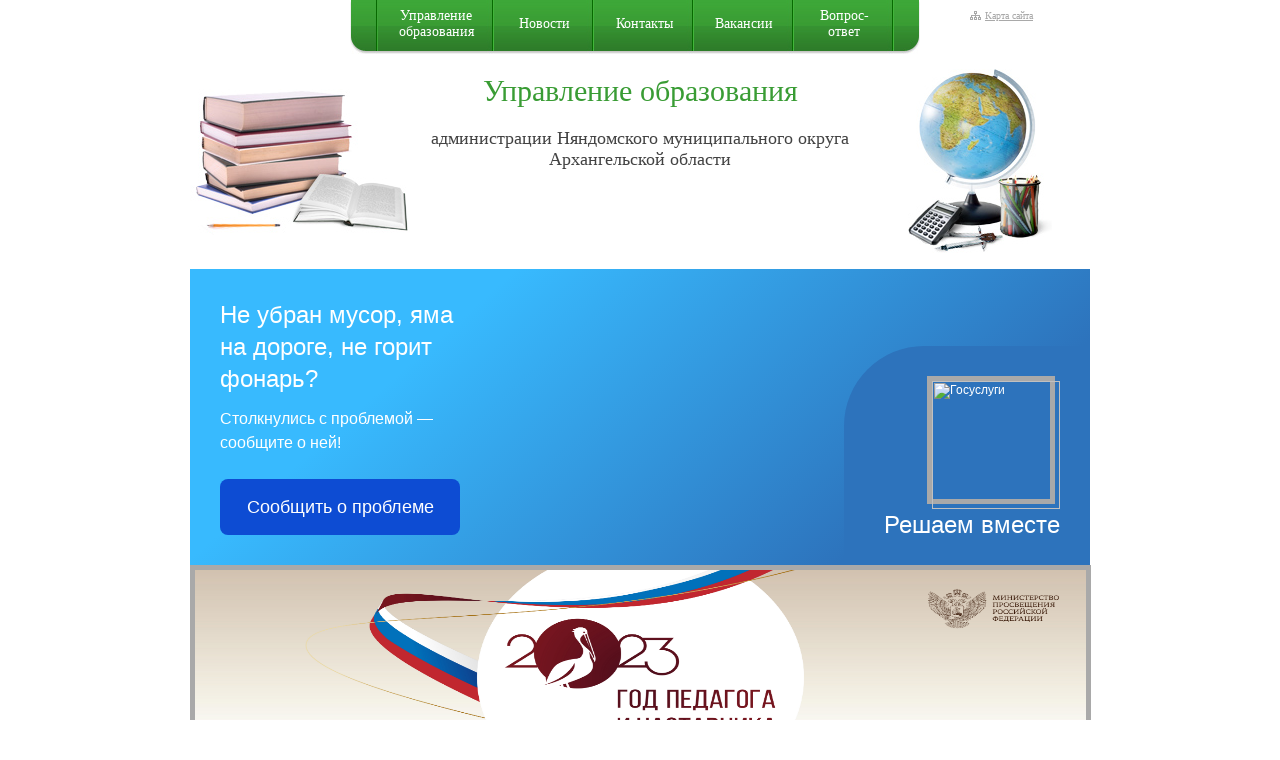

--- FILE ---
content_type: text/html; charset=windows-1251
request_url: http://uonr29.ru/Foto_sem_FGOS
body_size: 6390
content:
<!DOCTYPE HTML PUBLIC "-//W3C//DTD HTML 4.01 Transitional//EN">

<html xmlns="http://www.w3.org/1999/xhtml">


<head>
    <meta http-equiv="Content-Type" content="text/html; charset=windows-1251"/>
    <link rel="stylesheet" href="http://uonr29.ru/content/css/style.052017.css" type="text/css" />
    <script language="javascript" type="text/javascript" src="http://uonr29.ru/content/js/main.js"></script>
<script language="javascript" type="text/javascript" src="http://uonr29.ru/content/js/calendar.js"></script>
<script language="javascript" type="text/javascript" src="http://uonr29.ru/content/js/ajax.js"></script>
    <META content="Компания Клевер" name="author">
<META content="©2009" name="copyright">
<META content="all" name="robots">
<META content="5 day" name="revisit-after">
<META content="global" name="distribution">
    <title>Управление образования администрации Няндомского муниципального округа Архангельской области &raquo; Фотографии с семинара</title>
</head>
<body>
<center>
    <table class="maintable" border=0>
        <tr>
            <td rowspan="2">&nbsp;</td>
            <td class="header">
                <table style="width:100%; height:54px;">
                    <tr>
                        <td style="width:740px;">

                            <table class="menu">
                                <tr>
                                    <td class="left"></td>
                                    <td class="menuitem"
                                        onclick="window.location.href='/about'"
                                        onmouseover="if (this.className!='activeitem') this.className='menuactiveitem'"
                                        onmouseout="if (this.className!='activeitem') this.className='menuitem'"><a
                                            href="http://uonr29.ru/about">Управление образования</a></td>
                                    <td class="menuitem"
                                        onclick="window.location.href='/news'"
                                        onmouseover="if (this.className!='activeitem') this.className='menuactiveitem'"
                                        onmouseout="if (this.className!='activeitem') this.className='menuitem'"><a
                                            href="http://uonr29.ru/news">Новости</a></td>
                                    <td class="menuitem"
                                        onclick="window.location.href='/contacts'"
                                        onmouseover="if (this.className!='activeitem') this.className='menuactiveitem'"
                                        onmouseout="if (this.className!='activeitem') this.className='menuitem'"><a
                                            href="http://uonr29.ru/contacts">Контакты</a></td>
                                    <td class="menuitem"
                                        onclick="window.location.href='/vacancy'"
                                        onmouseover="if (this.className!='activeitem') this.className='menuactiveitem'"
                                        onmouseout="if (this.className!='activeitem') this.className='menuitem'"><a
                                            href="http://uonr29.ru/vacancy">Вакансии</a></td>
                                    <td class="menuitem"
                                        onclick="window.location.href='/guestbook'"
                                        onmouseover="if (this.className!='activeitem') this.className='menuactiveitem'"
                                        onmouseout="if (this.className!='activeitem') this.className='menuitem'"><a
                                            href="http://uonr29.ru/guestbook">Вопрос-ответ</a></td>
                                    <td class="right"></td>
                                </tr>

                            </table>

                        </td>
                        <td style="padding-left:40px; padding-top:10px;"><a href="/map" class="maplink">Карта сайта</a>
                        </td>
                    </tr>
                </table>
                <table style="width:100%; height:215px;">
                    <tr>
                        <td style="width:220px; background-image: url(/content/image/design/image1.jpg); background-repeat: no-repeat; background-position: center;">
                            &nbsp;</td>
                        <td style="width:460px; text-align: center;  padding-top:20px;">
                            <div style="font-family:Georgia; font-size:30px; color:#399c34; padding-bottom:20px;">
                                Управление образования
                            </div>
                            <div style="font-family:Georgia; font-size:18px; color:#434343;">
                                администрации Няндомского муниципального округа Архангельской области
                            </div>
                        </td>
                        <td style="width:220px; background-image: url(/content/image/design/globus.jpg); background-repeat: no-repeat; background-position: center;">
                            &nbsp;</td>
                    </tr>
                </table>
		<table style="width:100%; height:215px;">
<script src='https://pos.gosuslugi.ru/bin/script.min.js'></script> 
<style>
#js-show-iframe-wrapper{position:relative;display:flex;align-items:center;justify-content:center;width:100%;min-width:293px;max-width:100%;background:linear-gradient(138.4deg,#38bafe 26.49%,#2d73bc 79.45%);color:#fff;cursor:pointer}#js-show-iframe-wrapper .pos-banner-fluid *{box-sizing:border-box}#js-show-iframe-wrapper .pos-banner-fluid .pos-banner-btn_2{display:block;width:240px;min-height:56px;font-size:18px;line-height:24px;cursor:pointer;background:#0d4cd3;color:#fff;border:none;border-radius:8px;outline:0}#js-show-iframe-wrapper .pos-banner-fluid .pos-banner-btn_2:hover{background:#1d5deb}#js-show-iframe-wrapper .pos-banner-fluid .pos-banner-btn_2:focus{background:#2a63ad}#js-show-iframe-wrapper .pos-banner-fluid .pos-banner-btn_2:active{background:#2a63ad}@-webkit-keyframes fadeInFromNone{0%{display:none;opacity:0}1%{display:block;opacity:0}100%{display:block;opacity:1}}@keyframes fadeInFromNone{0%{display:none;opacity:0}1%{display:block;opacity:0}100%{display:block;opacity:1}}@font-face{font-family:LatoWebLight;src:url(https://pos.gosuslugi.ru/bin/fonts/Lato/fonts/Lato-Light.woff2) format("woff2"),url(https://pos.gosuslugi.ru/bin/fonts/Lato/fonts/Lato-Light.woff) format("woff"),url(https://pos.gosuslugi.ru/bin/fonts/Lato/fonts/Lato-Light.ttf) format("truetype");font-style:normal;font-weight:400}@font-face{font-family:LatoWeb;src:url(https://pos.gosuslugi.ru/bin/fonts/Lato/fonts/Lato-Regular.woff2) format("woff2"),url(https://pos.gosuslugi.ru/bin/fonts/Lato/fonts/Lato-Regular.woff) format("woff"),url(https://pos.gosuslugi.ru/bin/fonts/Lato/fonts/Lato-Regular.ttf) format("truetype");font-style:normal;font-weight:400}@font-face{font-family:LatoWebBold;src:url(https://pos.gosuslugi.ru/bin/fonts/Lato/fonts/Lato-Bold.woff2) format("woff2"),url(https://pos.gosuslugi.ru/bin/fonts/Lato/fonts/Lato-Bold.woff) format("woff"),url(https://pos.gosuslugi.ru/bin/fonts/Lato/fonts/Lato-Bold.ttf) format("truetype");font-style:normal;font-weight:400}@font-face{font-family:RobotoWebLight;src:url(https://pos.gosuslugi.ru/bin/fonts/Roboto/Roboto-Light.woff2) format("woff2"),url(https://pos.gosuslugi.ru/bin/fonts/Roboto/Roboto-Light.woff) format("woff"),url(https://pos.gosuslugi.ru/bin/fonts/Roboto/Roboto-Light.ttf) format("truetype");font-style:normal;font-weight:400}@font-face{font-family:RobotoWebRegular;src:url(https://pos.gosuslugi.ru/bin/fonts/Roboto/Roboto-Regular.woff2) format("woff2"),url(https://pos.gosuslugi.ru/bin/fonts/Roboto/Roboto-Regular.woff) format("woff"),url(https://pos.gosuslugi.ru/bin/fonts/Roboto/Roboto-Regular.ttf) format("truetype");font-style:normal;font-weight:400}@font-face{font-family:RobotoWebBold;src:url(https://pos.gosuslugi.ru/bin/fonts/Roboto/Roboto-Bold.woff2) format("woff2"),url(https://pos.gosuslugi.ru/bin/fonts/Roboto/Roboto-Bold.woff) format("woff"),url(https://pos.gosuslugi.ru/bin/fonts/Roboto/Roboto-Bold.ttf) format("truetype");font-style:normal;font-weight:400}@font-face{font-family:ScadaWebRegular;src:url(https://pos.gosuslugi.ru/bin/fonts/Scada/Scada-Regular.woff2) format("woff2"),url(https://pos.gosuslugi.ru/bin/fonts/Scada/Scada-Regular.woff) format("woff"),url(https://pos.gosuslugi.ru/bin/fonts/Scada/Scada-Regular.ttf) format("truetype");font-style:normal;font-weight:400}@font-face{font-family:ScadaWebBold;src:url(https://pos.gosuslugi.ru/bin/fonts/Scada/Scada-Bold.woff2) format("woff2"),url(https://pos.gosuslugi.ru/bin/fonts/Scada/Scada-Bold.woff) format("woff"),url(https://pos.gosuslugi.ru/bin/fonts/Scada/Scada-Bold.ttf) format("truetype");font-style:normal;font-weight:400}@font-face{font-family:Geometria;src:url(https://pos.gosuslugi.ru/bin/fonts/Geometria/Geometria.eot);src:url(https://pos.gosuslugi.ru/bin/fonts/Geometria/Geometria.eot?#iefix) format("embedded-opentype"),url(https://pos.gosuslugi.ru/bin/fonts/Geometria/Geometria.woff) format("woff"),url(https://pos.gosuslugi.ru/bin/fonts/Geometria/Geometria.ttf) format("truetype");font-weight:400;font-style:normal}@font-face{font-family:Geometria-ExtraBold;src:url(https://pos.gosuslugi.ru/bin/fonts/Geometria/Geometria-ExtraBold.eot);src:url(https://pos.gosuslugi.ru/bin/fonts/Geometria/Geometria-ExtraBold.eot?#iefix) format("embedded-opentype"),url(https://pos.gosuslugi.ru/bin/fonts/Geometria/Geometria-ExtraBold.woff) format("woff"),url(https://pos.gosuslugi.ru/bin/fonts/Geometria/Geometria-ExtraBold.ttf) format("truetype");font-weight:900;font-style:normal}
</style>

<style>
#js-show-iframe-wrapper .bf-2{position:relative;display:grid;grid-template-columns:var(--pos-banner-fluid-2__grid-template-columns);grid-template-rows:var(--pos-banner-fluid-2__grid-template-rows);width:100%;max-width:1060px;font-family:LatoWeb,sans-serif;box-sizing:border-box}#js-show-iframe-wrapper .bf-2__decor{grid-column:var(--pos-banner-fluid-2__decor-grid-column);grid-row:var(--pos-banner-fluid-2__decor-grid-row);padding:var(--pos-banner-fluid-2__decor-padding);background:var(--pos-banner-fluid-2__bg-url) var(--pos-banner-fluid-2__bg-position) no-repeat;background-size:var(--pos-banner-fluid-2__bg-size)}#js-show-iframe-wrapper .bf-2__logo-wrap{position:absolute;top:var(--pos-banner-fluid-2__logo-wrap-top);bottom:var(--pos-banner-fluid-2__logo-wrap-bottom);right:0;display:flex;flex-direction:column;align-items:flex-end;padding:var(--pos-banner-fluid-2__logo-wrap-padding);background:#2d73bc;border-radius:var(--pos-banner-fluid-2__logo-wrap-border-radius)}#js-show-iframe-wrapper .bf-2__logo{width:128px}#js-show-iframe-wrapper .bf-2__slogan{font-family:LatoWebBold,sans-serif;font-size:var(--pos-banner-fluid-2__slogan-font-size);line-height:var(--pos-banner-fluid-2__slogan-line-height);color:#fff}#js-show-iframe-wrapper .bf-2__content{padding:var(--pos-banner-fluid-2__content-padding)}#js-show-iframe-wrapper .bf-2__description{display:flex;flex-direction:column;margin-bottom:24px}#js-show-iframe-wrapper .bf-2__text{margin-bottom:12px;font-size:24px;line-height:32px;font-family:LatoWebBold,sans-serif;color:#fff}#js-show-iframe-wrapper .bf-2__text_small{margin-bottom:0;font-size:16px;line-height:24px;font-family:LatoWeb,sans-serif}#js-show-iframe-wrapper .bf-2__btn-wrap{display:flex;align-items:center;justify-content:center}
</style >
<div id='js-show-iframe-wrapper'>
  <div class='pos-banner-fluid bf-2'>

    <div class='bf-2__decor'>
      <div class='bf-2__logo-wrap'>
        <img
          class='bf-2__logo'
          src='https://pos.gosuslugi.ru/bin/banner-fluid/gosuslugi-logo.svg'
          alt='Госуслуги'
        />
        <div class='bf-2__slogan'>Решаем вместе</div >
      </div >
    </div >
    <div class='bf-2__content'>

      <div class='bf-2__description'>
          <span class='bf-2__text'>
            Не убран мусор, яма на дороге, не горит фонарь?
          </span >
        <span class='bf-2__text bf-2__text_small'>
            Столкнулись с проблемой&nbsp;— сообщите о ней!
          </span >
      </div >

      <div class='bf-2__btn-wrap'>
        <!-- pos-banner-btn_2 не удалять; другие классы не добавлять -->
        <button
          class='pos-banner-btn_2'
          type='button'
        >Сообщить о проблеме
        </button >
      </div >

    </div >

  </div >
</div >
<script>

(function(){
"use strict";function ownKeys(e,t){var o=Object.keys(e);if(Object.getOwnPropertySymbols){var n=Object.getOwnPropertySymbols(e);if(t)n=n.filter(function(t){return Object.getOwnPropertyDescriptor(e,t).enumerable});o.push.apply(o,n)}return o}function _objectSpread(e){for(var t=1;t<arguments.length;t++){var o=null!=arguments[t]?arguments[t]:{};if(t%2)ownKeys(Object(o),true).forEach(function(t){_defineProperty(e,t,o[t])});else if(Object.getOwnPropertyDescriptors)Object.defineProperties(e,Object.getOwnPropertyDescriptors(o));else ownKeys(Object(o)).forEach(function(t){Object.defineProperty(e,t,Object.getOwnPropertyDescriptor(o,t))})}return e}function _defineProperty(e,t,o){if(t in e)Object.defineProperty(e,t,{value:o,enumerable:true,configurable:true,writable:true});else e[t]=o;return e}var POS_PREFIX_2="--pos-banner-fluid-2__",posOptionsInitial={"grid-template-columns":"100%","grid-template-rows":"310px auto","decor-grid-column":"initial","decor-grid-row":"initial","decor-padding":"30px 30px 0 30px","bg-url":"url('https://pos.gosuslugi.ru/bin/banner-fluid/2/banner-fluid-bg-2-small.svg')","bg-position":"calc(10% + 64px) calc(100% - 20px)","bg-size":"cover","content-padding":"0 30px 30px 30px","slogan-font-size":"20px","slogan-line-height":"32px","logo-wrap-padding":"20px 30px 30px 40px","logo-wrap-top":"0","logo-wrap-bottom":"initial","logo-wrap-border-radius":"0 0 0 80px"},setStyles=function(e,t){Object.keys(e).forEach(function(o){t.style.setProperty(POS_PREFIX_2+o,e[o])})},removeStyles=function(e,t){Object.keys(e).forEach(function(e){t.style.removeProperty(POS_PREFIX_2+e)})};function changePosBannerOnResize(){var e=document.documentElement,t=_objectSpread({},posOptionsInitial),o=document.getElementById("js-show-iframe-wrapper"),n=o?o.offsetWidth:document.body.offsetWidth;if(n>405)t["slogan-font-size"]="24px",t["logo-wrap-padding"]="30px 50px 30px 70px";if(n>500)t["grid-template-columns"]="min-content 1fr",t["grid-template-rows"]="100%",t["decor-grid-column"]="2",t["decor-grid-row"]="1",t["decor-padding"]="30px 30px 30px 0",t["content-padding"]="30px",t["bg-position"]="0% calc(100% - 70px)",t["logo-wrap-padding"]="30px 30px 24px 40px",t["logo-wrap-top"]="initial",t["logo-wrap-bottom"]="0",t["logo-wrap-border-radius"]="80px 0 0 0";if(n>585)t["bg-position"]="0% calc(100% - 6px)";if(n>800)t["bg-url"]="url('https://pos.gosuslugi.ru/bin/banner-fluid/2/banner-fluid-bg-2.svg')",t["bg-position"]="0% center";if(n>1020)t["slogan-font-size"]="32px",t["line-height"]="40px",t["logo-wrap-padding"]="30px 30px 24px 50px";setStyles(t,e)}changePosBannerOnResize(),window.addEventListener("resize",changePosBannerOnResize),window.onunload=function(){var e=document.documentElement;window.removeEventListener("resize",changePosBannerOnResize),removeStyles(posOptionsInitial,e)};
})()
</script>
 <script>Widget("https://pos.gosuslugi.ru/form", 218822)</script>
		</table>
<table width="100%">
<a href="https://edu.gov.ru/press/news/"><img src="/content/image/design/2023-god-pedagoga.jpg" width="99%"
    height="215px"/></a>
</table>
            </td>
            <td rowspan="2">&nbsp;</td>
        </tr>
        <tr>
            <td class="content">
                <table width="100%">
                    <tr>
                        <td style="padding-top:30px; width:660px; padding-right:20px; text-align: justify"><h1>Фотографии с семинара</h1>
<p><img src="http://uonr29.ru/content/image/design/foto/2011/4/SN854030.JPG" alt="" width="300" height="225" /><img src="http://uonr29.ru/content/image/design/foto/2011/4/SN854031.JPG" alt="" width="300" height="225" /></p>
<p><img src="http://uonr29.ru/content/image/design/foto/2011/4/SN854032.JPG" alt="" width="300" height="225" /><img src="http://uonr29.ru/content/image/design/foto/2011/4/SN854033.JPG" alt="" width="300" height="225" /></p>
<p><img src="http://uonr29.ru/content/image/design/foto/2011/4/SN854034.JPG" alt="" width="300" height="225" /><img src="http://uonr29.ru/content/image/design/foto/2011/4/SN854035.JPG" alt="" width="300" height="225" /></p>
<p><img src="http://uonr29.ru/content/image/design/foto/2011/4/SN854036.JPG" alt="" width="300" height="225" /><img src="http://uonr29.ru/content/image/design/foto/2011/4/SN854037.JPG" alt="" width="300" height="225" /></p>
<p><img src="http://uonr29.ru/content/image/design/foto/2011/4/SN854038.JPG" alt="" width="300" height="225" /><img src="http://uonr29.ru/content/image/design/foto/2011/4/SN854039.JPG" alt="" width="300" height="225" /></p>
<p><img src="http://uonr29.ru/content/image/design/foto/2011/4/SN854040.JPG" alt="" width="300" height="225" /><img src="http://uonr29.ru/content/image/design/foto/2011/4/SN854041.JPG" alt="" width="300" height="225" /></p>
<p><img src="http://uonr29.ru/content/image/design/foto/2011/4/SN854042.JPG" alt="" width="300" height="225" /><img src="http://uonr29.ru/content/image/design/foto/2011/4/SN854043.JPG" alt="" width="300" height="225" /></p>
<p><img src="http://uonr29.ru/content/image/design/foto/2011/4/SN854044.JPG" alt="" width="300" height="225" /><img src="http://uonr29.ru/content/image/design/foto/2011/4/SN854045.JPG" alt="" width="300" height="225" /></p>
<p><img src="http://uonr29.ru/content/image/design/foto/2011/4/SN854046.JPG" alt="" width="300" height="225" /><img src="http://uonr29.ru/content/image/design/foto/2011/4/SN854047.JPG" alt="" width="300" height="225" /></p>
<p><img src="http://uonr29.ru/content/image/design/foto/2011/4/SN854048.JPG" alt="" width="300" height="225" /><img src="http://uonr29.ru/content/image/design/foto/2011/4/SN854049.JPG" alt="" width="300" height="225" /></p>
<p><img src="http://uonr29.ru/content/image/design/foto/2011/4/SN854050.JPG" alt="" width="300" height="225" /><img src="http://uonr29.ru/content/image/design/foto/2011/4/SN854051.JPG" alt="" width="300" height="225" /></p>
<p><img src="http://uonr29.ru/content/image/design/foto/2011/4/SN854052.JPG" alt="" width="300" height="225" /><img src="http://uonr29.ru/content/image/design/foto/2011/4/SN854053.JPG" alt="" width="300" height="225" /></p>
<p><img src="http://uonr29.ru/content/image/design/foto/2011/4/SN854054.JPG" alt="" width="300" height="225" /><img src="http://uonr29.ru/content/image/design/foto/2011/4/SN854055.JPG" alt="" width="300" height="225" /></p>
<p> </p>                            <br/></td>
                        <td style="width:220px;">
                            <div class="right-panel blind-block">
                                <a href="/forblind" class="link-to-blind" tabindex="1" title="Переключиться на версию для слабовидящих">Версия для слабовидящих</a>
                            </div>
                            <table class="panel">
                                <tr>
                                    <td class="top">Разделы</td>
                                </tr>
                                <tr>
                                    <td class="content">
                                        <div
                                            style="border-right:1px solid #a9a9a9; border-left:1px solid #a9a9a9; padding-top:20px; padding-bottom:10px; padding-right:5px;">
                                            <ul class="menu">
                                                                                                    <li><a href="/podved_uchr">Подведомственные образовательные учреждения</a></li>
                                                                                                    <li><a href="/Ohrana_zdor">Охрана здоровья</a></li>
                                                                                                    <li><a href="/OIBOKR_IB">Информационная безопасность</a></li>
                                                                                                    <li><a href="/OEAP">Отдел экономического анализа и прогнозирования</a></li>
                                                                                                    <li><a href="/olimp4klass">Олимпиада 4-х классов</a></li>
                                                                                                    <li><a href="/GIA-11">ГИА-11</a></li>
                                                                                                    <li><a href="/Pred">Предварительные результаты</a></li>
                                                                                                    <li><a href="/Itog">Итоговые результаты</a></li>
                                                                                                    <li><a href="/Protokol2026">Протоколы муниципального этапа всероссийской олимп</a></li>
                                                                                                    <li><a href="/obshestcnabl2025">Общественное наблюдение</a></li>
                                                                                                    <li><a href="/ved_contr_ter">Антитеррористическая защищенность объектов </a></li>
                                                                                                    <li><a href="/Olimp_nach">Олимпиада школьников начальные классы</a></li>
                                                                                                    <li><a href="/gorod_sreda">Городская среда</a></li>
                                                                                                    <li><a href="/COVID-2019">Профилактика новой коронавирусной инфекции</a></li>
                                                                                                    <li><a href="/bezop_2022">Безопасность детства 2022</a></li>
                                                                                                    <li><a href="/OOO_Disteh">Дистанционные технологии и электронное обучение</a></li>
                                                                                                    <li><a href="/OKUM">Оценка качества управленческих механизмов</a></li>
                                                                                                    <li><a href="/YO_Fotoalbom">Фотоальбом</a></li>
                                                                                                    <li><a href="/OBYO">Отдел бухгалтерского учёта и отчётности</a></li>
                                                                                                    <li><a href="/uch_goda">Учитель года</a></li>
                                                                                                    <li><a href="/OOO_OOD">Отдых и оздоровление детей</a></li>
                                                                                                    <li><a href="/OBYO_kontrol">Ведомственный (муниципальный) финансовый контроль</a></li>
                                                                                                    <li><a href="/OOO_Mer_OD_olimp_doc">Документы</a></li>
                                                                                                    <li><a href="/Documents">Документы</a></li>
                                                                                                    <li><a href="/OOO">Отдел образовательных организаций</a></li>
                                                                                                    <li><a href="/OIBOKR">Отдел инф-ции, безопасности и орг.-кадровой работы</a></li>
                                                                                                    <li><a href="/Prot_korup">Противодействие коррупции</a></li>
                                                                                                    <li><a href="/YO_Mynic_yslygi">Муниципальные услуги</a></li>
                                                                                                    <li><a href="/Monit_sist_obr">Мониторинг системы образования</a></li>
                                                                                                    <li><a href="/VsOSh_MunEt">Муниципальный этап</a></li>
                                                                                                    <li><a href="/MTO_pedag">МТО педагогов</a></li>
                                                                                                    <li><a href="/VsOSh">Всероссийская олимпиада школьников</a></li>
                                                                                                    <li><a href="/VsOSh_ShEt">Школьный этап</a></li>
                                                                                                    <li><a href="/OOO_DP_75let">75-летие Победы в Великой Отечественной войне</a></li>
                                                                                                    <li><a href="/Rez2025">Результаты школьного этапа</a></li>
                                                                                            </ul>
                                        </div>
                                    </td>
                                </tr>
                                <tr>
                                    <td class="bottom">&nbsp;</td>
                                </tr>
                            </table>
                            <br><br><br>

                            <div
                                style="color:#399c34; font-size:15px; padding-bottom:30px; padding-left:10px; background-image: url(/content/image/design/borderbottom.jpg); background-repeat: no-repeat; background-position: 0 25px;">
                                Новости
                            </div>
                            <div style="padding-left:10px;">
                                                                    <div
                                        style="color:#a9a9a9; font-weight: bold; padding-bottom:5px;">18 декабря 2025</div>
                                    <div style="padding-bottom:15px;"><a
                                            href="/news/view/866">Итоги конкурса детско-юношеского творчества «Неопалимая купина»</a></div>
                                                                    <div
                                        style="color:#a9a9a9; font-weight: bold; padding-bottom:5px;">16 декабря 2025</div>
                                    <div style="padding-bottom:15px;"><a
                                            href="/news/view/865">Дивизионные соревнования ШСК по баскетболу в 2025-2026 учебном году! "Молния" - ВПЕРЕД! </a></div>
                                                                    <div
                                        style="color:#a9a9a9; font-weight: bold; padding-bottom:5px;">08 декабря 2025</div>
                                    <div style="padding-bottom:15px;"><a
                                            href="/news/view/864">Окружная игра "Меткий юнармеец"</a></div>
                                                            </div>
                        </td>
                    </tr>
                </table>
            </td>
        </tr>
        <tr>
            <td class="footerside"></td>
            <td class="footer">
                <table width="100%" height="100%">
                    <tr>
                        <td style="width:180px; background-image: url(/content/image/design/footerimage.jpg); background-repeat: no-repeat; background-position: left top;"></td>
                        <td style="vertical-align: middle">
                            164200, Архангельская обл., г. Няндома, ул. Ф. Платтена, д. 2<br>
                            <br>
                            <b>тел.</b>: 8 (81838) 6-10-93<br>
                            <br>
                            <b>e-mail</b>: ruo@nyan-doma.ru
                        </td>
                        <td style="width:180px; vertical-align: middle; text-align: center; font-family: Verdana; color:#434343; font-size:11px;">
                            создание сайта<br><a href="http://www.itclever.ru" target="_blank"><img
                                    style="border:0px; margin:0px;" src="/content/image/design/itclever.jpg"/></a>
                        </td>
                    </tr>
                </table>
            </td>
            <td class="footerside">
            </td>
        </tr>

    </table>
</center>
</body>

</html>
<!--
 JoyEngine v2.1. Clever Ltd. 2007-2026

-->

--- FILE ---
content_type: text/css
request_url: http://uonr29.ru/content/css/style.052017.css
body_size: 6195
content:
html, body {
    background-color: #fff;
    width: 100%;
    height: 100% !important;
    min-height: 100%;
    margin: 0;
    padding: 0;
    font-family: Verdana;
    font-size: 12px;
    color: #434343;
    cursor: default;
}

img {
    border: 5px solid #a9a9a9;
    margin: 5px;
    margin-top: 0;
    margin-left: 0;
}

* {
    padding: 0;
    margin: 0;
}

h1 {
    font-family: Verdana;
    font-size: 20px;
    color: #399c34;
    font-weight: normal;
    padding: 0;
    margin: 0;
    padding-bottom: 15px;
}

h2 {
    font-family: Verdana;
    font-size: 16px;
    color: #399c34;
    font-weight: bold;
    padding: 0;
    margin: 0;
    padding-bottom: 0;
}

h3 {
    font-family: Verdana;
    font-size: 14px;
    color: #434343;
    font-weight: bold;
    padding: 0 0 9px 0;
    margin: 0;
}

p {
    text-indent: 20px;
    padding: 0;
    margin: 0;
}

a.maplink {
    background-image: url(/content/image/design/map.gif);
    background-position: center left;
    background-repeat: no-repeat;
    padding-left: 15px;
    color: #a9a9a9;
    font-family: Verdana;
    font-size: 10px;
}

a {
    color: #59a5f5;
    font-family: Verdana;
}

a:hover {
    text-decoration: none;
}

table {
    border-collapse: collapse;
}

table td {
    vertical-align: top;
    font-family: Verdana;
    font-size: 12px;
    color: #434343;
}

table.panel {
    width: 220px;
}

table.panel td.top {
    height: 35px;
    background-image: url(/content/image/design/paneltop.jpg);
    background-repeat: no-repeat;
    color: #ffffff;
    font-size: 16px;
    font-family: Trebuchet MS;
    text-align: left;
    padding-left: 10px;
    vertical-align: middle;
}

table.panel td.content {
}

table.panel td.bottom {
    height: 13px;
    background-image: url(/content/image/design/panelbottom.jpg);
    background-repeat: no-repeat;
}

table.maintable {
    height: 100%;
    width: 100%;
}

table.maintable td.header {
    width: 900px;
    height: 270px;
}

table.maintable td.footer {
    width: 900px;
    background-image: url(/content/image/design/footer.jpg);
    background-position: left top;
    height: 140px;
}

table.maintable td.footerside {
    background-image: url(/content/image/design/footer.jpg);
    height: 140px;
}

table.menu {
    width: 570px;
    margin-left: 160px;
    height: 54px;
}

table.menu a {
    font-size: 14px;
    font-family: Trebuchet MS;
    color: #fff;
    text-decoration: none;

}

table.menu td.left {
    background-image: url(/content/image/design/menuleft.jpg);
    background-position: top left;
    background-repeat: no-repeat;
    width: 28px;
}

table.menu td.right {
    background-image: url(/content/image/design/menuright.jpg);
    background-position: top left;
    background-repeat: no-repeat;
    width: 26px;
}

table.menu td.menuitem {
	min-width: 70px;
    background-image: url(/content/image/design/menu.jpg);
    background-position: top right;
    background-repeat: no-repeat;
    padding-left: 15px;
    padding-right: 15px;
    text-align: center;
    padding-bottom: 5px;
    vertical-align: middle;
    color: #ffffff;
    font-size: 14px;
    font-family: Trebuchet MS;
    cursor: pointer;

}

table.menu td.menuactiveitem, table.menu td.activeitem {
	min-width: 70px;
    background-image: url(/content/image/design/menuactive.jpg);
    background-position: top right;
    background-repeat: no-repeat;
    padding-left: 15px;
    padding-right: 15px;
    text-align: center;
    padding-bottom: 5px;
    vertical-align: middle;
    color: #ffffff;
    font-size: 14px;
    font-family: Trebuchet MS;
    cursor: pointer;

}

.pagination {
    text-align: center;
    vertical-align: middle;
    line-height: 15px;
    display: inline-table;
    color: #59a5f5;
    margin-left: 3px;
    margin-right: 3px;
    height: 15px;
    border: 0;
    text-decoration: underline;
}

.pagination_r {
    text-align: center;
    vertical-align: middle;
    line-height: 15px;
    display: inline-table;
    color: #59a5f5;
    margin-left: 3px;
    margin-right: 3px;
    height: 15px;
    border: 0;
    text-decoration: underline;
}

a.pagination:hover, a.pagination_r:hover {
    text-decoration: none;
}

span.pagination, span.pagination_r {
    text-decoration: none;
    color: #a9a9a9;

}

ul {
    padding: 0;
    margin: 0;
    margin-left: 20px;
    margin-top: 5px;
}

ul li {
    background-repeat: no-repeat;
    background-position: 0 9px;
    list-style-position: inside;
    list-style-image: none;
    list-style: none;
    background-image: url(/content/image/design/listitem.gif);
    padding-left: 15px;
    padding-top: 4px;
    padding-bottom: 8px;
}

ul.menu {
    margin: 0;
    margin-left: 10px;
}

ul.menu li {
    list-style-position: inside;
    list-style-image: none;
    list-style: none;
    background-image: url(/content/image/design/listitem.jpg);
    background-repeat: no-repeat;
    background-position: 0 10px;
    padding-left: 15px;
    padding-top: 4px;
    padding-bottom: 8px;
}

input.submit {
    border: 0;
    background-image: url(/content/image/design/button.jpg);
    background-repeat: no-repeat;
    width: 100px;
    height: 30px;
    line-height: 30px;
    text-align: center;
    vertical-align: middle;
    color: #fff;
}

.grey {
    font-weight: bold;
    color: #a9a9a9;
}

.item__date {
    margin-bottom: 14px;
}
.item__text {
    padding-bottom: 20px;
}
.answer{
    background: url('/content/image/design/answer_arr.png') top left no-repeat;
    padding-left: 32px;
    padding-top: 10px;
}

.right-panel{
    box-sizing: border-box;
    width: 220px;
    border: 1px solid #a9a9a9;
    border-radius: 14px;
    margin-bottom: 25px;
}
.blind-block{
    background: url(/content/image/design/eye.png) center 15px no-repeat;
    text-align: center;
    padding-top: 40px;
    height: 100px;
}
.link-to-blind{
    font: bold 18px 'Verdana';
}

--- FILE ---
content_type: application/javascript
request_url: http://uonr29.ru/content/js/calendar.js
body_size: 7562
content:
/* --- Swazz Javascript Calendar ---
/* --- v 1.0 3rd November 2006
By Oliver Bryant
http://calendar.swazz.org

Update:
Gene Bechtold
http://www.bechtold.biz
31/07/2008
 */

function getObj(objID)
{
    if (document.getElementById) {return document.getElementById(objID);}
    else if (document.all) {return document.all[objID];}
    else if (document.layers) {return document.layers[objID];}
}

function checkClick(e) {
	e?evt=e:evt=event;
	CSE=evt.target?evt.target:evt.srcElement;
	if (getObj('fc'))
		if (!isChild(CSE,getObj('fc')))
			getObj('fc').style.display='none';
}

function isChild(s,d) {
	while(s) {
		if (s==d)
			return true;
		s=s.parentNode;
	}
	return false;
}

function Left(obj)
{
	var curleft = 0;
	if (obj.offsetParent)
	{
		while (obj.offsetParent)
		{
			curleft += obj.offsetLeft
			obj = obj.offsetParent;
		}
	}
	else if (obj.x)
		curleft += obj.x;
	return curleft;
}

function Top(obj)
{
	var curtop = 0;
	if (obj.offsetParent)
	{
		while (obj.offsetParent)
		{
			curtop += obj.offsetTop
			obj = obj.offsetParent;
		}
	}
	else if (obj.y)
		curtop += obj.y;
	return curtop;
}

// Calendar script
var now = new Date;
var sccd=now.getDate();
var sccm=now.getMonth();
var sccy=now.getFullYear();
var ccm=now.getMonth();
var ccy=now.getFullYear();

document.write('<table id="fc" style="position:absolute;border-collapse:collapse;background:#FFFFFF;border:1px solid #303030;display:none;-moz-user-select:none;-khtml-user-select:none;" cellpadding=2>');
document.write('<tr style="font:bold 13px Arial"><td style="cursor:pointer;font-size:15px; padding-left:5px;" onclick="csubm()">&laquo;</td><td colspan="5" id="mns" style="text-align:center;"></td><td style="text-align:right; cursor:pointer;font-size:15px; padding-right:5px;" onclick="caddm()">&raquo;</td></tr>');
document.write('<tr class="calendar_days"><td>Пн</td><td>Вт</td><td>Ср</td><td>Чт</td><td>Пт</td><td>Сб</td><td>Вс</td></tr>');
for(var kk=1;kk<=6;kk++) {
	document.write('<tr>');
	for(var tt=1;tt<=7;tt++) {
		num=7 * (kk-1) - (-tt);
		document.write('<td id="v' + num + '" style="width:18px;height:18px">&nbsp;</td>');
	}
	document.write('</tr>');
}
document.write('<tr><td colspan="7" class="calendar_footer" id="calendar_today">Сегодня: '+addtodaynull(sccd,sccm+1,sccy)+'</td></tr>');
document.write('</table>');

document.all?document.attachEvent('onclick',checkClick):document.addEventListener('click',checkClick,false);
var localfunc = undefined;
var datebold = new Array();


var updobj;
function lcs(ielem,date,func) {

	updobj=ielem;

            if (func != undefined){
			localfunc=func;
            }
	getObj('fc').style.left=Left(ielem)+"px";
	getObj('fc').style.top=Top(ielem)+ielem.offsetHeight+"px";
	getObj('fc').style.display='';

	// First check date is valid
	curdtarr=date.split('-');
	isdt=true;
	for(var k=0;k<curdtarr.length;k++) {
		if (isNaN(curdtarr[k]))
			isdt=false;
	}
	if (isdt&(curdtarr.length==3)) {
		ccm=curdtarr[1]-1;
		ccy=curdtarr[0];
        //alert(func);
		prepcalendar(curdtarr[2],curdtarr[1]-1,curdtarr[0]);
	}

}

function evtTgt(e)
{
	var el;
	if(e.target)el=e.target;
	else if(e.srcElement)el=e.srcElement;
	if(el.nodeType==3)el=el.parentNode; // defeat Safari bug
	return el;
}
function EvtObj(e){if(!e)e=window.event;return e;}
function cs_over(e) {
	drawovercell(evtTgt(EvtObj(e)));
}
function cs_out(e) {
	drawstandartcell(evtTgt(EvtObj(e)));
}
function cs_click(e) {
	updobj.value=calvalarr[evtTgt(EvtObj(e)).id.substring(1,evtTgt(EvtObj(e)).id.length)];
	getObj('fc').style.display='none';
}

var mn=new Array('Январь','Февраль','Март','Апрель','Май','Июнь','Июль','Август','Сентрябрь','Октябрь','Ноябрь','Декабрь');
var mnn=new Array('31','28','31','30','31','30','31','31','30','31','30','31');
var mnl=new Array('31','29','31','30','31','30','31','31','30','31','30','31');
var calvalarr=new Array(42);

function drawstandartcell(obj) {
   if (obj.className=="calendar_date_selected_active"){
     obj.className="calendar_date_active";
   } else
   if (obj.className=="calendar_date_selected_today"){
     obj.className="calendar_date_today";
   } else
   if (obj.className=="calendar_date_selected_today_active"){
     obj.className="calendar_date_today_active";
   } else
   obj.className="calendar_date_standart";
}
function drawovercell(obj) {
   if (obj.className=="calendar_date_active"){
   obj.className="calendar_date_selected_active";
   } else if (obj.className=="calendar_date_today"){
   obj.className="calendar_date_selected_today";
   } else if (obj.className=="calendar_date_today_active"){
   obj.className="calendar_date_selected_today_active";
   } else obj.className="calendar_date_selected";
}
function drawoutcell(obj) {
   obj.className="calendar_date_out";
}
function drawactivecell(obj) {
   if (obj.className=="calendar_date_today"){
   obj.className="calendar_date_today_active";
   } else
   obj.className="calendar_date_active";
}
function drawtodaycell(obj) {
   obj.className="calendar_date_today";
}


// day selected
function prepcalendar ( hd, cm, cy )
{
	now=new Date();
	sd=now.getDate();
	td=new Date();
	td.setDate(1);
	td.setFullYear(cy);
	td.setMonth(cm);
	cd=td.getDay();
	if (cd==0)cd=6; else cd--;

	getObj('mns').innerHTML=mn[cm]+ ' ' + cy;

	marr=((cy%4)==0)?mnl:mnn;

	getObj('calendar_today').onclick=today;


	for(var d=1;d<=42;d++)
	{
		if ( ( d >= (cd -(-1) ) ) && ( d<=cd-(-marr[cm]) ) )
		{
	    	drawstandartcell ( getObj ( 'v' + parseInt ( d ) ) );

			getObj('v'+parseInt(d)).onmouseover=cs_over;
			getObj('v'+parseInt(d)).onmouseout=cs_out;
            if (localfunc == undefined){
			getObj('v'+parseInt(d)).onclick=cs_click;
            } else {
			getObj('v'+parseInt(d)).onclick=localfunc;
            }

			// if today
			if (sccm == cm && sccd == (d-cd) && sccy == cy)
	         	drawtodaycell ( getObj ( 'v' + parseInt ( d ) ) );
//				getObj('v'+parseInt(d)).style.color='#FF9900';

            if (datebold.length>0){
               // alert(123);
              for (var i=0; i<datebold.length; i++){
                var curdate=datebold[i].split('-');

                if ((cy+"-"+(cm-(-1))+"-"+(d-cd))==parseInt(curdate[0])+"-"+parseInt(curdate[1])+"-"+parseInt(curdate[2])){
                    drawactivecell(getObj('v'+parseInt(d)));

                }
              }
            }


			getObj('v'+parseInt(d)).innerHTML=d-cd;

			calvalarr[d]=addnull(d-cd,cm-(-1),cy);
		}
		else
		{
			getObj('v'+d).innerHTML='&nbsp;';
            drawoutcell(getObj('v'+d));
			getObj('v'+parseInt(d)).onmouseover=null;
			getObj('v'+parseInt(d)).onmouseout=null;
			getObj('v'+parseInt(d)).onclick=null;
			getObj('v'+parseInt(d)).style.cursor='default';
		}
	}
}

//prepcalendar('',ccm,ccy);

function caddm() {
	marr=((ccy%4)==0)?mnl:mnn;

	ccm+=1;
	if (ccm>=12) {
		ccm=0;
		ccy++;
	}
	prepcalendar('',ccm,ccy);
}

function csubm() {
	marr=((ccy%4)==0)?mnl:mnn;

	ccm-=1;
	if (ccm<0) {
		ccm=11;
		ccy--;
	}
	prepcalendar('',ccm,ccy);
}

function today(e) {

    ccm=sccm;
    ccy=sccy;
	prepcalendar('',sccm,sccy);
}

function addnull(d,m,y)
{
	var d0='',m0='';
	if (d<10)d0='0';
	if (m<10)m0='0';

	return ''+y+'-'+m0+m+'-'+d0+d;
}
function addtodaynull(d,m,y)
{
	var d0='',m0='';
	if (d<10)d0='0';
	if (m<10)m0='0';

	return ''+d0+d+'.'+m0+m+'.'+y;
}